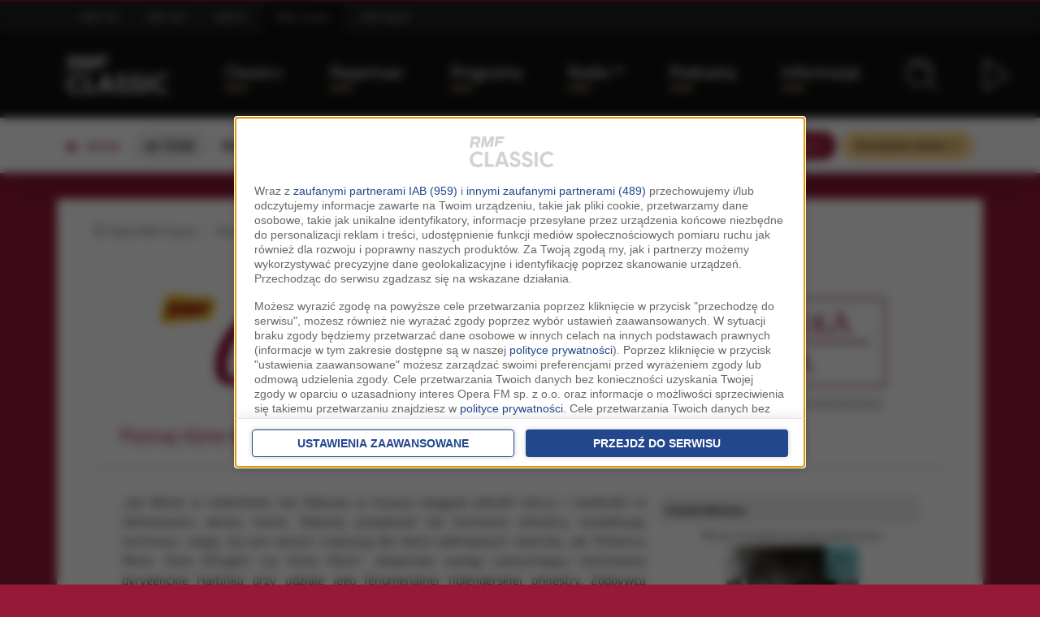

--- FILE ---
content_type: text/html; charset=utf8;
request_url: https://www.rmfclassic.pl/mistrzowska-kolekcja/plyta,Claude-Debussy,16.html
body_size: 12860
content:
<!doctype html>
<html lang="pl">
<head>
    <meta charset="utf-8">
    <meta name="viewport" content="width=device-width, initial-scale=1">

     
    <title>Claude Debussy - Morze, Preludium do popołudnia fauna - Mistrzowska Kolekcja - RMF Classic</title>

    <link rel="dns-prefetch" href="https://lib.wtg-ads.com" />
    <link rel="dns-prefetch" href="https://www.rmf.fm" />
    <link rel="dns-prefetch" href="https://google-analytics.com" />
    <link rel="dns-prefetch" href="https://securepubads.g.doubleclick.net" />
    <link rel="dns-prefetch" href="https://cdn.jsdelivr.net" />
    <link rel="dns-prefetch" href="https://atm.api.dmp.nsaudience.pl" />
    <link rel="dns-prefetch" href="https://rmf.api.dmp.nsaudience.pl" />
    
    <meta name="keywords" content="Claude Debussy, Morze, Preludium do popołudnia fauna, mistrzowska kolekcja, płyty, albumy, muzyka, rmf classic" />
    <meta name="description" content="„Jak Monet w malarstwie, tak Debussy w muzyce osiągnął jedność natury i wyobraźni w odmalowaniu obrazu morza. Debussy przeobraził też brzmienie orkiestry, komplikując harmonię i stając się tym samym inspiracją dla takich..." />
    <meta name="google-site-verification" content="fji4NQwoRq9g5G9-egH4vdmX8_T-OnMYF4sT04g-KKg" />
    

    <script type="text/javascript">
      var _section = 'mistrzowska-kolekcja';
    </script>
  
    <link href="/dist-v2021/css/pack.css?cb=av011751274388" rel="stylesheet" >
        <link href="/dist-v2021/css/p.mistrzowska-kolekcja.css?cb=att1656330953" rel="stylesheet" >
        



    
    <!-- WebAnalytics / rmfclassic.pl: subpage -->
				<script type="text/javascript">
				<!--//--><![CDATA[//><!--
				var pp_gemius_identifier = 'coVAq4ebhzdhl1a53t17lGYl7A9ZMCwDU1bsGxMfkQf.W7';
				function gemius_pending(i) { window[i] = window[i] || function() {var x = window[i+'_pdata'] = window[i+'_pdata'] || []; x[x.length]=arguments;};};gemius_pending('gemius_hit'); gemius_pending('gemius_event'); gemius_pending('pp_gemius_hit'); gemius_pending('pp_gemius_event');(function(d,t) {try {var gt=d.createElement(t),s=d.getElementsByTagName(t)[0],l='http'+((location.protocol=='https:')?'s':''); gt.setAttribute('async','async');gt.setAttribute('defer','defer'); gt.src=l+'://rmf.hit.gemius.pl/xgemius.js'; s.parentNode.insertBefore(gt,s);} catch (e) {}})(document,'script');
				//--><!]]>
				</script>
				<script type="text/javascript"> window['gtag_enable_tcf_support'] = true; </script>
				<script async src="https://www.googletagmanager.com/gtag/js?id=UA-3254603-12"></script>
				<script>
					window.dataLayer = window.dataLayer || [];
					function gtag(){dataLayer.push(arguments);}
					gtag('consent', 'default', { 'analytics_storage': 'granted', 'ad_storage': 'denied','ad_user_data': 'denied','ad_personalization': 'denied', 'wait_for_update': 500 });
					gtag('js', new Date());
					gtag('config', 'G-B70MG3X5DQ', {'anonymize_ip': true});
					gtag('config', 'G-B1LSYKTD7X', {'anonymize_ip': true});
					gtag('config', 'AW-757040080', {'anonymize_ip': true});
					var _gaq = {
						push: function(args) {
							gtag('event', args[2], { event_label: args[3], event_category: args[1] });
						}
					};
				</script>
			<script type="text/javascript">
				var grBaseDomain = 'https://www.rmfclassic.pl';
				var grPageConfig = {"dataBaseUrl":"https:\/\/www.rmfclassic.pl\/zgody\/v112020\/data.html?cb=5&f=","privacyPolicyUrl":"https:\/\/www.rmfclassic.pl\/polityka-prywatnosci","serviceCookieName":"rodoOpera","callbackFunction":function(TCString, rodoCookieExist) { if (typeof grReceiveConsentData == 'function') { grReceiveConsentData(TCString, rodoCookieExist) }  } ,"showSettingsButton":(document.location.href.match('polityka-prywatnosci') ? true : false),"forceBeforeDate":"2025-03-19 23:50:00"};

				var rodoCookieExist = document.cookie.match('(^|;)\\s*' + grPageConfig.serviceCookieName + '\\s*=\\s*([^;]+)') ? true : false;
				(function() {
					var a = document.createElement("script");
					a.type = "text/javascript";
					a.async = !0;
					a.src = grBaseDomain + '/zgody/v112020/dist/rodo_rmf-01122025.js?cb=kn_' + (new Date()).toISOString().slice(0, 10);
					var b = document.getElementsByTagName("script")[0];
					b.parentNode.insertBefore(a, b);
				}());
			</script>
			<!-- CMP : rmfclassic.pl : subpage : 2026-01-18 11:06:04 -->
			
	<!-- Wygenerowano dla rmfclassic.pl: subpage | 2026-01-18 11:06:04 -->

          <script src="https://www.googleoptimize.com/optimize.js?id=OPT-MFK28J2"></script>
        
    <script src="https://atm.api.dmp.nsaudience.pl/atm.js?sourceId=rmfclassic.pl" defer></script>
    
    
    <script type="text/javascript">
        function grReceiveConsentData(TCString, rodoCookieExist) {
                        googletag.cmd.push(function() { 
              googletag.pubads().setPrivacySettings({ nonPersonalizedAds: (rodoCookieExist == true) ? false : true });
            });

            var ciw = window.innerWidth || document.documentElement.clientWidth || document.body.clientWidth; 
            if (ciw < 800) {
              googletag.cmd.push(function() {
                interstitialSlot = googletag.defineOutOfPageSlot('/119818256/RMF_Classic_web_interstitial_mobile', googletag.enums.OutOfPageFormat.INTERSTITIAL);
                if (interstitialSlot) {
                  interstitialSlot.addService(googletag.pubads());

                  googletag.pubads().addEventListener('slotOnload', function(event) {
                    if (interstitialSlot === event.slot) {
                      console.log('Interstitial is loaded....');
                    }
                  });
                }
                googletag.enableServices();
                googletag.display(interstitialSlot);
              });
            }

            
        }
        
    </script>
    

    <script>
      /*! modernizr 3.6.0 (Custom Build) | MIT *
       * https://modernizr.com/download/?-webp-setclasses !*/
      !function(e,n,A){function o(e,n){return typeof e===n}function t(){var e,n,A,t,a,i,l;for(var f in r)if(r.hasOwnProperty(f)){if(e=[],n=r[f],n.name&&(e.push(n.name.toLowerCase()),n.options&&n.options.aliases&&n.options.aliases.length))for(A=0;A<n.options.aliases.length;A++)e.push(n.options.aliases[A].toLowerCase());for(t=o(n.fn,"function")?n.fn():n.fn,a=0;a<e.length;a++)i=e[a],l=i.split("."),1===l.length?Modernizr[l[0]]=t:(!Modernizr[l[0]]||Modernizr[l[0]]instanceof Boolean||(Modernizr[l[0]]=new Boolean(Modernizr[l[0]])),Modernizr[l[0]][l[1]]=t),s.push((t?"":"no-")+l.join("-"))}}function a(e){var n=u.className,A=Modernizr._config.classPrefix||"";if(c&&(n=n.baseVal),Modernizr._config.enableJSClass){var o=new RegExp("(^|\\s)"+A+"no-js(\\s|$)");n=n.replace(o,"$1"+A+"js$2")}Modernizr._config.enableClasses&&(n+=" "+A+e.join(" "+A),c?u.className.baseVal=n:u.className=n)}function i(e,n){if("object"==typeof e)for(var A in e)f(e,A)&&i(A,e[A]);else{e=e.toLowerCase();var o=e.split("."),t=Modernizr[o[0]];if(2==o.length&&(t=t[o[1]]),"undefined"!=typeof t)return Modernizr;n="function"==typeof n?n():n,1==o.length?Modernizr[o[0]]=n:(!Modernizr[o[0]]||Modernizr[o[0]]instanceof Boolean||(Modernizr[o[0]]=new Boolean(Modernizr[o[0]])),Modernizr[o[0]][o[1]]=n),a([(n&&0!=n?"":"no-")+o.join("-")]),Modernizr._trigger(e,n)}return Modernizr}var s=[],r=[],l={_version:"3.6.0",_config:{classPrefix:"",enableClasses:!0,enableJSClass:!0,usePrefixes:!0},_q:[],on:function(e,n){var A=this;setTimeout(function(){n(A[e])},0)},addTest:function(e,n,A){r.push({name:e,fn:n,options:A})},addAsyncTest:function(e){r.push({name:null,fn:e})}},Modernizr=function(){};Modernizr.prototype=l,Modernizr=new Modernizr;var f,u=n.documentElement,c="svg"===u.nodeName.toLowerCase();!function(){var e={}.hasOwnProperty;f=o(e,"undefined")||o(e.call,"undefined")?function(e,n){return n in e&&o(e.constructor.prototype[n],"undefined")}:function(n,A){return e.call(n,A)}}(),l._l={},l.on=function(e,n){this._l[e]||(this._l[e]=[]),this._l[e].push(n),Modernizr.hasOwnProperty(e)&&setTimeout(function(){Modernizr._trigger(e,Modernizr[e])},0)},l._trigger=function(e,n){if(this._l[e]){var A=this._l[e];setTimeout(function(){var e,o;for(e=0;e<A.length;e++)(o=A[e])(n)},0),delete this._l[e]}},Modernizr._q.push(function(){l.addTest=i}),Modernizr.addAsyncTest(function(){function e(e,n,A){function o(n){var o=n&&"load"===n.type?1==t.width:!1,a="webp"===e;i(e,a&&o?new Boolean(o):o),A&&A(n)}var t=new Image;t.onerror=o,t.onload=o,t.src=n}var n=[{uri:"[data-uri]",name:"webp"},{uri:"[data-uri]",name:"webp.alpha"},{uri:"[data-uri]",name:"webp.animation"},{uri:"[data-uri]",name:"webp.lossless"}],A=n.shift();e(A.name,A.uri,function(A){if(A&&"load"===A.type)for(var o=0;o<n.length;o++)e(n[o].name,n[o].uri)})}),t(),a(s),delete l.addTest,delete l.addAsyncTest;for(var p=0;p<Modernizr._q.length;p++)Modernizr._q[p]();e.Modernizr=Modernizr}(window,document);
    </script>

          <script async='async' src='https://www.googletagservices.com/tag/js/gpt.js'></script>
      <script>
          var googletag = googletag || {};
          googletag.cmd = googletag.cmd || [];
      </script>
    
		
        <script type="text/javascript"> 
      var pushSettings = {path: 'https://www.rmfclassic.pl/work/push/', cb: new Date().toISOString().slice(0,10)};
      (function() {
          var pa = document.createElement("script"); pa.type = "text/javascript"; pa.async = !0; pa.src=pushSettings.path+'js/rmf-push.js?cb=a'+pushSettings.cb;
          var ba = document.getElementsByTagName("script")[0]; ba.parentNode.insertBefore(pa, ba);
      }());
    </script>
    

    <!-- Facebook Pixel Code -->
    <script type="cm/javascript" data-cm="facebook-pixel">
    !function(f,b,e,v,n,t,s){if(f.fbq)return;n=f.fbq=function(){n.callMethod?n.callMethod.apply(n,arguments):n.queue.push(arguments)};
    if(!f._fbq)f._fbq=n;n.push=n;n.loaded=!0;n.version='2.0';
    n.queue=[];t=b.createElement(e);t.async=!0;
    t.src=v;s=b.getElementsByTagName(e)[0];
    s.parentNode.insertBefore(t,s)}(window,document,'script','https://connect.facebook.net/en_US/fbevents.js');
    fbq('init', '754359608255175', {}); 
    fbq('track', 'PageView');
    </script>
    <noscript><img height="1" width="1" src="https://www.facebook.com/tr?id=754359608255175&ev=PageView&noscript=1"/></noscript>
    <!-- End Facebook Pixel Code -->

    <!-- TikTok Pixel Code Start -->
    <script type="cm/javascript" data-cm="tiktok-pixel">
    !function (w, d, t) {
      w.TiktokAnalyticsObject=t;var ttq=w[t]=w[t]||[];ttq.methods=["page","track","identify","instances","debug","on","off","once","ready","alias","group","enableCookie","disableCookie","holdConsent","revokeConsent","grantConsent"],ttq.setAndDefer=function(t,e){t[e]=function(){t.push([e].concat(Array.prototype.slice.call(arguments,0)))}};for(var i=0;i<ttq.methods.length;i++)ttq.setAndDefer(ttq,ttq.methods[i]);ttq.instance=function(t){for(
    var e=ttq._i[t]||[],n=0;n<ttq.methods.length;n++)ttq.setAndDefer(e,ttq.methods[n]);return e},ttq.load=function(e,n){var r="https://analytics.tiktok.com/i18n/pixel/events.js",o=n&&n.partner;ttq._i=ttq._i||{},ttq._i[e]=[],ttq._i[e]._u=r,ttq._t=ttq._t||{},ttq._t[e]=+new Date,ttq._o=ttq._o||{},ttq._o[e]=n||{};n=document.createElement("script")
    ;n.type="text/javascript",n.async=!0,n.src=r+"?sdkid="+e+"&lib="+t;e=document.getElementsByTagName("script")[0];e.parentNode.insertBefore(n,e)};
    
      ttq.load('D3FO8QBC77U2RE92Q1CG');
      ttq.page();
    }(window, document, 'ttq');
    </script>
    <!-- TikTok Pixel Code End -->

    <script type="text/javascript">
      function playRadio() {
        gtag('event', 'conversion', { 'send_to': 'AW-757040080/60NhCOD268QaENCH_ugC' });
        gtag('event', 'klikniecie_rmf_on');

        return true;
      }
    </script>

    
</head>
<body>
  <div id='div-gpt-ad-1610364384138-0' style='width: 1px; height: 1px;'></div>

      <div id='div-gpt-ad-1610366149461-0' style='width: 1px; height: 1px;'></div>
  
  <div class="navbar-services">
      <div class="container">
          <div class="row">
              <div class="col">
                  <a href="https://www.rmf.fm/" target="_blank" class="nav-link" aria-hidden="true" tabindex="-1">RMF FM</a>
                  <a href="https://www.rmfon.pl/" target="_blank" class="nav-link" aria-hidden="true" tabindex="-1">RMF ON</a>
                  <a href="https://www.rmf24.pl/" target="_blank" class="nav-link" aria-hidden="true" tabindex="-1">RMF24</a>
                  <a href="https://www.rmfclassic.pl/" class="nav-link active" aria-hidden="true" tabindex="-1">RMF Classic</a>
                  <a href="https://www.rmfmaxx.pl/" target="_blank" class="nav-link" aria-hidden="true" tabindex="-1">RMF MAXX</a>

              </div>
          </div>
      </div>
  </div>


  <nav class="navbar navbar-expand-lg navbar-dark bg-dark navbar-rc">
    <div class="container">
      <a class="navbar-brand" href="/" title="Radio RMF Classic - Najpiękniejsza Muzyka Filmowa" data-google-interstitial="false">
                          <source data-srcset="/dist-v2021/images/logo-rmf-classic-2022.png" type="image/png"> 
              <img src="/dist-v2021/images/logo-rmf-classic-2022.png" alt="Radio RMF Classic - Najpiękniejsza Muzyka Filmowa">
                      </picture>
      </a>

      <a href="#main-content" class="skip-link">Przejdź do treści</a>

      <a href="https://www.rmfon.pl/stacja/rmf-classic" role="button" aria-label="Włącz radio RMF Classic" onclick="return playRadio(event);" target="_blank" class="d-lg-none text-classic fs-3 flex-fill text-end pe-4">
        <span class="icon-play-button"></span>
      </a>

      <button class="navbar-toggler" type="button" data-bs-toggle="collapse" data-bs-target="#navbarService" aria-controls="navbarService" aria-expanded="false" aria-label="Nawigacja">
        <span class="navbar-toggler-icon"></span>
      </button>
      <div class="collapse navbar-collapse" id="navbarService">
        <ul class="navbar-nav ms-auto">
        <li class="nav-item">
            <a class="nav-link" href="https://plus.rmfclassic.pl/plus#utm_source=rmfclassic_www&utm_medium=menu_nav&utm_campaign=classic_plus&utm_id=classic_header" target="_blank">Classic+</a>
          </li>
          <li class="nav-item">
            <a class="nav-link" href="/radio/repertuar">Repertuar</a>
          </li>
          <li class="nav-item">
            <a class="nav-link" href="/radio/programy">Programy</a>
          </li>
          <li class="nav-item dropdown">
            <a class="nav-link dropdown-toggle" href="#" id="navbarRadio" role="button" data-bs-toggle="dropdown" aria-expanded="false">Radio</a>

            <ul class="dropdown-menu shadow-lg" aria-labelledby="navbarRadio">
              <li><a class="dropdown-item" href="/polecamy">Polecamy</a></li>
              <li><a class="dropdown-item" href="/radio/programy">Programy w RMF Classic</a></li>
              <li><a class="dropdown-item" href="/radio/ramowka">Ramówka</a></li>
              <li><a class="dropdown-item" href="/radio/odbior">Odbiór</a></li>
              <li><a class="dropdown-item" href="/radio/ludzie">Ludzie</a></li>
              <li><a class="dropdown-item" href="/radio/konkursy">Konkursy i akcje specjalne</a></li>
              <li><a class="dropdown-item" href="/radio/patronat">Patronaty</a></li>
              <li><a class="dropdown-item" href="/radio/kontakt">Kontakt</a></li>
            </ul>
          </li>
          <li class="nav-item">
            <a class="nav-link" href="/podcasty">Podcasty</a>
          </li>
          <li class="nav-item">
            <a class="nav-link" href="/informacje">Informacje</a>
          </li>
          <li class="nav-item">
              <a class="nav-link nav-icon nav-icon-search" aria-label="Wyszukaj w serwisie RMF Classic" role="button" href="#" data-modal-script="search" data-modal-style="modal-style-1">
                  <span class="icon-label">Szukaj</span>
              </a>
          </li>
          <li class="nav-item">
              <a class="nav-link nav-icon nav-icon-play" aria-label="Włącz radio RMF Classic" role="button" href="https://www.rmfon.pl/stacja/rmf-classic" onclick="return playRadio(event);" target="_blank">
                  <span class="icon-label">Słuchaj RMF Classic</span>
              </a>
          </li>
        </ul>
      </div>
    </div>
  </nav>

  

    <div class="d-block bg-white shadow-lg">
        <div class="container py-2 py-lg-3 scroll-horizontal">
            <div class="d-flex">
                                <div class="align-self-center">
                    <span class="pulse-dot me-2"></span>
                    <span class="me-2" style="font-size: .82em;color: #890c30; font-weight: 600;">ON AIR</span> 
                </div>
                                <div class="flex-fill align-self-center ps-2">
                                            <span class="s-badge silver">od 10:00</span>

                                                    <a aria-label="Teraz na antenie RMF Classic: NieDoMówienia, czyli rozmowy niezobowiązujące Artura Andrusa " href="/program/NieDoMowienia-czyli-rozmowy-niezobowiazujace-Artura-Andrusa,697.html#utm_source=header&utm_medium=link&utm_campaign=onair_bar&utm_term=NieDoMowienia-czyli-rozmowy-niezobowiazujace-Artura-Andrusa"><span class="s-badge ms-0 me-0"><b>NieDoMówienia, czyli rozmowy niezobowiązujące Artura Andrusa </b></span></a>
                        
                                                            </div>

                <div class="align-self-center ps-2 small">
                    <a href="https://www.rmfon.pl/stacja/rmf-classic" onclick="return playRadio(event);" target="_blank" class="s-badge general icon-play-button" style="font-weight: 600">Słuchaj teraz&nbsp;&nbsp;</a>
                </div>

                <div class="align-self-center ps-2 small">

                                            <a href="https://plus.rmfclassic.pl/plus#utm_source=rmfclassic_www&utm_medium=onair_bar&utm_campaign=sluchaj_bez_reklam&utm_id=classic_header" target="_blank" class="s-badge gold icon-play-button" style="font-weight: 600">Słuchaj bez reklam&nbsp;&nbsp;</a>
                                    </div>
                            </div>
        </div>
    </div>

    

<!-- PartialCache - header_onair_2 - onair-bar - 2026-01-18 11:05:43 / 60 -->


    <!-- container-billboard -->
    <div class="container my-3">
      <div class="row">
        <div class="col text-center px-0">
                    <div class="page-billboard mx-auto cls-billboard" id="page-billboard-classic">
                          <!-- /119818256/RMF_CLASSIC_podstrony_top_bill -->
              <div id='RMF_CLASSIC_podstrony_top_bill'></div>
                      </div>
                  </div>
      </div>
    </div>
 
<div class="container bg-white" id="main-content" role="main">
    <div class="d-none d-xxl-block sticky-skyscraper">
    <div class="sticky-skyscraper-inner">
       
        <!-- /119818256/RMF_CLASSIC_podstrony_lewy_sky -->
        <div id='RMF_CLASSIC_podstrony_lewy_sky'></div>
        
    </div>
</div>
    <div class="row">
        <div class="col inner-column pb-0">
            
    <div class="scroll-horizontal mb-2">
        <ul class="breadcrumbs">
            <li>
                <a href="/"><span class="icon-c"></span> Radio RMF Classic</a>
            </li>
            
                <li>
                    <a href="http://www.rmfclassic.pl/muzyka/plyty">Płyty</a>
                </li>
            
                <li>
                    <a href="http://www.rmfclassic.pl/mistrzowska-kolekcja">Mistrzowska Kolekcja</a>
                </li>
            
                <li>
                    <a href="http://www.rmfclassic.pl/mistrzowska-kolekcja">Claude Debussy - Morze, Preludium do popołudnia fauna</a>
                </li>
                    </ul>
    </div>


    <script type="application/ld+json">
        {"@context":"https:\/\/schema.org","@type":"BreadcrumbList","itemListElement":[{"@type":"ListItem","position":1,"name":"P\u0142yty","item":"http:\/\/www.rmfclassic.pl\/muzyka\/plyty"},{"@type":"ListItem","position":2,"name":"Mistrzowska Kolekcja","item":"http:\/\/www.rmfclassic.pl\/mistrzowska-kolekcja"},{"@type":"ListItem","position":3,"name":"Claude Debussy - Morze, Preludium do popo\u0142udnia fauna","item":"http:\/\/www.rmfclassic.pl\/mistrzowska-kolekcja"}]}    </script>

            <div class="content pt-5">
	
	<div align="center"><a href="/mistrzowska-kolekcja"><img src="/static/frontend/images/akcje/mistrzowska-kolekcja/logo.jpg"></a></div>
	
	<div class="mk-lead">
		
		<h4>Poznaj różne twarze muzyki filmowej i klasycznej!</h4>
		
	</div>
	
	<hr />
	
	<div class="row mk-cd-details">
		<div class="mk-column-left col-12 col-lg-8">
							<p>„Jak Monet w malarstwie,
tak Debussy w muzyce osiągnął
jedność natury i wyobraźni
w odmalowaniu obrazu morza.
Debussy przeobraził też brzmienie
orkiestry, komplikując harmonię
i stając się tym samym inspiracją
dla takich późniejszych twórców,
jak Thelonius Monk, Duke
Ellington czy Steve Reich.”
„Wspaniały występ uwieczniający
mistrzostwo dyrygenckie Haitinka
przy udziale jego fenomenalnej
holenderskiej orkiestry. Zdobywca
wyróżnienia Grammophone
w 1979 r. dziś brzmi równie
świeżo, co kilkadziesiąt lat temu”
– Penguin Guide

</p>
						
						
							<h5>O kompozytorze:</h5>
				<p>Chcąc wskazać poprzedników Claude’a
Debussy’ego, należy raczej powiedzieć, że to on
był pionierem i trudno szukać wcześniejszych
autorów idei, z których korzystał. Był pierwszym,
który w ten sposób potraktował muzykę,
pierwszym, który przekroczył pewne drzwi.
I choć nie lubił, gdy porównywano jego twórczość
do stylistyki impresjonizmu w malarstwie,
to nie jest to bezzasadne porównanie ze względu
na podobieństwa w cieniowaniu i podejściu
do szczegółu, co u Debussy’ego zaowocowało
nową jakością w harmonii i konstrukcji
melodycznej. Jego twórczość jest symbolem
Francji z całą jej atencją dla niuansu.
Młody Debussy otrzymał swój pierwszy fortepian
od teściowej Paula Verlaina, zdał egzaminy
do paryskiego konserwatorium, a następnie
kontynuował edukację podczas pobytów we
Włoszech, w Rosji i Austrii. W 1883 r. otrzymał
prestiżową Nagrodę Rzymską.
Przylgnęła do Debyssy’ego opinia utracjusza,
którego długi przez lata spłacane były przez jego
przyjaciół. W latach 80. XIX w. mieszkał w Paryżu
ze swoją dobrodziejką, Gabrielle Dupont.
Romansował jednak wiele w tym czasie. Ożenił
się z jedną z kobiet, z którymi się spotykał, z Lilly
Texier. Związek rozpadł się jednak po odkryciu
przez Lilly, że jej mąż spotykał się w trakcie
ich trwającego już małżeństwa z żoną bankiera.
Kobieta próbowała popełnić samobójstwo,
gdy dowiedziała się, że Debussy potwierdził
również ojcostwo nieślubnego dziecka
owej kobiety.
Twórczość Debussy’ego sprawia jednak
wrażenie dalekiej od spraw życia prywatnego.
Był entuzjastycznie przyjmowany, doceniamy
i przez długie lata chwalony. Choroba
nowotworowa spowodowała jednak
w późniejszym czasie coraz częściej nawracające
okresy bólu połączone z depresją. Mimo
to powstawały wówczas równie wielkie
i wspaniałe utwory jak Gry, Sonata skrzypcowa
czy Etiudy na fortepian.
</p>
						
							<h5>O utworach:</h5>
				<p>Preludium do popołudnia fauna z 1894 r. szybko
stało się przebojem wśród bywalców sal
koncertowych, a konserwatywną prasę francuską
zmusiło do zmiany stanowiska. Impresja oparta
na wierszu Stefana Mallarmego pod tym samym
tytułem wpłynęła na karierę Debussy’ego
i ugruntowała jego pozycję wśród pionierów
muzycznego modernizmu. O muzyce Preludium
wypowiedział się sam Debussy w sposób dość
enigmatyczny. Treściowo określił ją jako serię
marzeń sennych rodzących się w głowie fauna
podczas leniwego popołudnia po wcześniejszej
pogoni za nimfami.
Słynny Nokturn Jamesa McNeila Whistlera
dostarczył tytułu kompozycji Debussy’ego
złożonej z trzech szkiców symfonicznych.
Nokturny powstały w latach 1897–1899
i od początku podkreślano w nich zwiewność
i oniryczność brzmienia. „Fale” – pisał
kompozytor – „odbijają w sobie trwałość nieba
i wolne, dostojne tempo przemieszczania się
chmur po firmamencie”.
Morze jest jednym z dokładniej odnoszących się
do rzeczywistości przykładów muzycznych
Debussy’ego, a jego osadzenie w konkretnych
zjawiskach oddają w pełni tytuły każdej z trzech
części. To, co wypracował w tym cyklu,
kontynuował później w kolejnym cyklu Images.
Tryptyk, centrum którego stanowi Iberia,
zajmowało kompozytora przez siedem lat,
a wysiłek artystyczny doprowadził do efektu
pełnego spontaniczności i zapierającej dech
w piersiach wirtuozerii. Trzy sekcje Iberii
zawierają w sobie esencję Hiszpanii, jej dźwięków
i rytmów, doskonale dowodząc, że Debussy
był „wielkim malarzem snów”.


</p>
						
							<h5>O muzyce:</h5>
				<p>Wielu słuchaczy świetnie kojarzy kompozycję
Światło księżyca, w której manifestuje się
fascynacja Debussy’ego kolorystyką dźwiękową.
Wizyta na wystawie światowej w Paryżu
w 1889 r., na której odsłonięto wieżę Eiffla,
dała kompozytorowi szansę zapoznania się
z egzotycznym instrumentarium i światami
dźwiękowymi, do których dotąd nie miał dostępu.
Zachwycił się wówczas brzmieniem gamelanu
jawajskiego, od którego rozpoczął poszukiwania
w obrębie muzyki Azji, jej melodyki i harmonii.
Te zainteresowania przeniknęły do tworzonego
później repertuaru i przykuły uwagę podczas
premier w latach 1893 i 1894, kiedy był na ustach
całego Paryża po premierze Preludium
do popołudnia fauna.
Debussy wybrał niezwykle oryginalną drogę
artystyczną. Sposób, w jaki przedefiniował
brzmienie orkiestry, naznaczone jest jeśli
nie geniuszem, to magią. Jego dzieła operowe,
jak Peleas i Melizanda (premiera w kwietniu 1902),
były wykroczeniem poza ustalone przez Wagnera
zasady, odciążeniem formy opery, nadaniem jej
zwiewności, lekkości. „Oczekiwałem od muzyki
wolności, której nie daje żadna inna sztuka –
tajemnej unii natury z wyobraźnią, a nie mniej
lub bardziej dokładnego odmalowania
rzeczywistości” – pisał w komentarzu do Peleasa.
Natura i wyobraźnia złączyły się ponownie
w cyklu miniatur orkiestrowych Morze,
ukończonym podczas pobytu kompozytora
w Eastbourne w 1905 r. Bogata twórczość
fortepianowa, pieśni i późne dzieła orkiestrowe
wywarły wpływ na innych twórców, przede
wszystkim Ravela, Bartóka, Coplanda i Holsta.


</p>
					</div>
		<div class="mk-column-right col-12 col-lg-4">
			<h5><strong>Claude Debussy</strong></h5>
			<div class="mk-cd-right">
				<strong>Morze, Preludium do popołudnia fauna</strong>
				<img src="/static/frontend/images/akcje/mistrzowska-kolekcja/cover/Debussy.jpg">
			</div>
			
							<h5>Tracklista:</h5>
				<p>Claude Debussy 1862–1918<br />
1. Preludium do popołudnia fauna 11.10<br />
Nokturny<br />
2. Chmury 7.02<br />
3. Zabawy 6.12<br />
4. Syreny 10.19<br />
Morze – trzy szkice symfoniczne<br />
5. Od świtu do południa na morzu 8.37<br />
6. Gra fal 6.25<br />
7. Rozmowa wiatru z morzem 7.54<br />
Iberia<br />
8. Ulicami i drogami 6.45<br />
9. Wonie nocy 8.33<br />
10. Poranek świąteczny 4.25<br />
Royal Concertgebouw Orchestra<br />
Bernard Haitink, dyrygent<br />
<br />
<br />
</p>
						
			
		</div>
		
	</div>


	<div align="center" class="pb-5"><a href="/mistrzowska-kolekcja">&laquo; Powrót do wszystkich płyt Mistrzowskiej Kolekcji</a></div>
		<div class="clear"></div>
</div>        </div>
    </div>
</div>
	

            <section class="s-section sc-navy background-mob-app  mt-4">
            <div class="container s-section-in mb-0">
                <div class="row">
                    
                    <div class="col-12 text-center">
                        <div class="mx-auto">
                            <div class="fs-1"><b style="font-weight: 700;">Słuchaj RMF Classic i RMF Classic+ w aplikacji.</b></div>
                            <p class="fs-4">Pobierz i miej najpiękniejszą muzykę filmową i klasyczną zawsze przy sobie.</p>

                            <div class="mobile-apps mt-4">
                                <a href="https://play.google.com/store/apps/details?id=com.gruparmf.rmfclassic&amp;hl=pl" target="_blank"><img alt="Google Play" loading="lazy" class="lazyload" src="/dist-v2021/images/icon-google-play.png" data-src="/dist-v2021/images/icon-google-play.png"></a>
                                <a href="https://itunes.apple.com/pl/app/rmf-classic/id557135617?mt=8" target="_blank"><img alt="Apple AppStore" loading="lazy" class="lazyload" src="/dist-v2021/images/icon-app-store.png" data-src="/dist-v2021/images/icon-app-store.png"></a>
                            </div>

                        </div>
                    </div>
                    <div class="col-12 text-center pt-5">
                        <img loading="lazy" class="lazyload" src="/dist-v2021/images/z-100x100.png" data-src="/dist-v2021/a/plus/mob-app-v3.png" class="mx-auto" alt="Aplikacja mobilna RMF Classic" style="max-width: 100%;background: none;">
                    </div>
                </div> 
            </div>
        </section>
    

    <style type="text/css">
        .background-mob-app { padding-bottom: 0px !important; background: #d1d1d1 url('/dist-v2021/a/plus/bg-sg.jpg') !important; background-size: 350px !important; color: #971836 !important;}
        @media (max-width: 769px) {
            .background-mob-app .fs-1 { font-size: 1.5em !important; }
            .background-mob-app .fs-4 { font-size: 1.1em !important; }
        }
    </style>
        

    <section class="s-section sc-footer">
        <div class="container mt-0">
            <div class="row">
                <div class="col-6 col-lg-2">
                    <a href="/radio/repertuar">
                        <div class="h-footer">repertuar</div>
                    </a>
            
                    <ul class="list-unstyled">
                        <li><a href="/radio/repertuar/2026-01-16/11.html#utm_source=footer&utm_medium=link&utm_campaign=repertuar&utm_term=przedwczoraj">przedwczoraj</a></li>
                        <li><a href="/radio/repertuar/2026-01-17/11.html#utm_source=footer&utm_medium=link&utm_campaign=repertuar&utm_term=wczoraj">wczoraj</a></li>
                        <li><a href="/radio/repertuar#utm_source=footer&utm_medium=link&utm_campaign=repertuar&utm_term=dzisiaj">dzisiaj</a></li>
                    </ul>
                </div>
                <div class="col-6 col-lg-3 order-3 order-lg-2">
                    <div class="h-footer">muzyka</div>
            
                    <ul class="list-unstyled">
                        <li><a href="/muzyka/plyty">Płyty RMF Classic</a></li>
                        <li><a href="/mocarty">MocArty</a></li>
                        <li><a href="/lista-przebojow">Lista Przebojów Muzyki Filmowej</a></li>
                        <li><a href="/mistrzowska-kolekcja">Mistrzowska Kolekcja</a></li>
                        <li><a href="/festiwal-muzyki-filmowej">Festiwal Muzyki Filmowej</a></li>
                    </ul>
                </div>
                <div class="col-6 col-lg-2 order-2 order-lg-3">
                    <div class="h-footer">radio</div> 
            
                    <ul class="list-unstyled">
                        <li><a href="/programy">Programy</a></li>
                        <li><a href="/informacje">Informacje</a></li>
                        <li><a href="/radio/ramowka">Ramówka</a></li>
                        <li><a href="/radio/ludzie">Ludzie</a></li>
                        <li><a href="/radio/odbior">Odbiór</a></li>
                        <li><a href="/radio/nadawca">Nadawca</a></li>
                        <li><a href="/radio/konkursy">Konkursy i akcje specjalne</a></li>
                    </ul>
                </div>
                <div class="col-12 col-lg-5 order-4">
                    <a href="/radio/kontakt">
                        <div class="h-footer">kontakt</div>
                    </a>
                    <p>Opera FM sp. z o.o.<br />+48 123 703 703, Al. Waszyngtona 1, 30-204 Kraków</p>
            
                    <div class="h-footer">aplikacje mobilne</div>
                    <div class="mobile-apps">
                        <a href="https://play.google.com/store/apps/details?id=com.gruparmf.rmfclassic&hl=pl" target="_blank"><img alt="Google Play" loading="lazy" class="lazyload" src="/dist-v2021/images/z-icon.png" data-src="/dist-v2021/images/icon-google-play.png" /></a>
                        <a href="https://itunes.apple.com/pl/app/rmf-classic/id557135617?mt=8" target="_blank"><img loading="lazy" alt="AppStore" class="lazyload" src="/dist-v2021/images/z-icon.png" data-src="/dist-v2021/images/icon-app-store.png" /></a>
                        <a href="https://appgallery.cloud.huawei.com/ag/n/app/C100517501?channelId=EUPLBDD20201214CL&detailType=3" target="_blank"><img alt="AppGallery Huawei" loading="lazy" class="lazyload" src="/dist-v2021/images/z-icon.png" data-src="/dist-v2021/images/icon-app-gallery.png" /></a>
                    </div>
                </div>
            </div>
        </div>
        <div class="sr">
            <div class="container">
                <div class="row align-items-center">
                    <div class="col-12 col-md-8 py-2 text-center text-md-start">
                        Copyright &copy; 2026 RMF Classic<br />
                        Korzystanie z serwisu oznacza akceptację <a href="/radio/strony,regulamin-serwisu.html">Regulaminu</a>. <a href="http://gruparmf.pl/polityka-cookies,articles,128.html" target="_blank">Polityka Cookies</a>. <a href="https://www.gruparmf.pl/wypowiedz-sie-jesli-masz-podejrzenia,article,1323.html" target="_blank" >SpeakUp</a>. <a href="/polityka-prywatnosci" target="_blank">Prywatność</a>.
                    </div>
                    <div class="col-12 col-md-4 py-2 text-center text-md-end ">
                        <a href="http://www.facebook.com/rmfclassic" class="c-icon icon-facebook" title="RMF Classic na Facebooku" rel="nofollow"><span class="visually-hidden">Facebook</span></a>
                        <a href="http://www.youtube.com/user/rmfclassic" class="c-icon icon-youtube" title="RMF Classic na You Tube" rel="nofollow"><span class="visually-hidden">You Tube</span></a>
                        <a href="https://www.instagram.com/rmfclassic/" class="c-icon icon-instagram" title="RMF Classic na Instagramie" rel="nofollow"><span class="visually-hidden">Instagram</span></a>
                    </div>
                </div>
            </div>
        </div>
    </section>

    <script>
        if ("loading" in HTMLImageElement.prototype && document.querySelectorAll('img.lazyload:not([loading="lazy"])').length == 0) {
            var images = document.querySelectorAll('img[loading="lazy"]');
            var scripts = document.querySelectorAll('div[data-script]');
            var sources = document.querySelectorAll("source[data-srcset]");
            sources.forEach(function (source) {
                source.srcset = source.dataset.srcset;
            });
            images.forEach(function (img) {
                img.src = (img.dataset && img.dataset.src) ? img.dataset.src : '/dist-v2021/images/pix.gif';
            });
            scripts.forEach(function (el) {
                var script = document.createElement("script");
                script.src = el.getAttribute('data-script');
                script.setAttribute('loading', 'lazy');
                el.append(script);
            });
        } else {
            var script = document.createElement("script");
            script.src = "/dist-v2021/scripts/lazysizes.min.js";
            document.body.appendChild(script);
        }

    </script>

        <script src="https://cdn.jsdelivr.net/npm/bootstrap@5.0.0-beta3/dist/js/bootstrap.bundle.min.js" integrity="sha384-JEW9xMcG8R+pH31jmWH6WWP0WintQrMb4s7ZOdauHnUtxwoG2vI5DkLtS3qm9Ekf" crossorigin="anonymous"></script>
    
        
    <script src="/dist-v2021/scripts/splide.min.js"></script>


        <script src="/dist-v2021/scripts/glightbox.min.js"></script>
    <script src="https://cdn.plyr.io/3.6.7/plyr.polyfilled.js"></script>
    
    <script src="/dist-v2021/scripts/service.js?v=0.5"></script>
    


        <script type="text/javascript" src="https://lib.wtg-ads.com/publisher/www.rmfclassic.pl/lib.min.js" async></script> 
    
	<script>
        window.addEventListener('scroll', function() {
            const scrollPercentage = (window.scrollY / (document.documentElement.scrollHeight - window.innerHeight)) * 100;
            if (scrollPercentage >= 50 && typeof gtag != "undefined" && typeof _event50PercentRegistered == "undefined") {
                gtag('event', 'mk_scroll_50procent'); _event50PercentRegistered = true;
            }
        });
    </script>

    <!-- Option 2: Separate Popper and Bootstrap JS -->
    <!--
    <script src="https://cdn.jsdelivr.net/npm/@popperjs/core@2.9.1/dist/umd/popper.min.js" integrity="sha384-SR1sx49pcuLnqZUnnPwx6FCym0wLsk5JZuNx2bPPENzswTNFaQU1RDvt3wT4gWFG" crossorigin="anonymous"></script>
    <script src="https://cdn.jsdelivr.net/npm/bootstrap@5.0.0-beta3/dist/js/bootstrap.min.js" integrity="sha384-j0CNLUeiqtyaRmlzUHCPZ+Gy5fQu0dQ6eZ/xAww941Ai1SxSY+0EQqNXNE6DZiVc" crossorigin="anonymous"></script>
    -->

    
    

    
</body>
</html>

--- FILE ---
content_type: text/css
request_url: https://www.rmfclassic.pl/dist-v2021/css/p.mistrzowska-kolekcja.css?cb=att1656330953
body_size: 582
content:
.cd-list {
	list-style-type: none;
	margin: auto;
	padding: 0px;

}

.cd-list div {
	
	padding: 5px;
	text-align: center;	
    font-size: 1em;
}

.cd-list div a {
    display: block;
  
	width: 100%;
	
    line-height: 1.3em;
    padding: 5px 5px 25px 5px;
	position: relative;
}

.cd-list div a .more {
    display: none;
	width: 100%;
	left: 0px;
	font-size: 11px;
}

.cd-list div a .more b {
		
}


.cd-list div a img {
	display: block;	
	width: 100%;
	margin-bottom: .7em;
	border: 1px solid #fff;
}

.cd-list div a .title {

	font-weight: 600;
	display: block;
	padding: 5px 6px;
	color: #363636;
}

.cd-list div a .subtitle {
	display: block;
	font-size: .9em;
	font-weight: 400;
	color: gray;
	line-height: 1.2em;
	padding: 0px 6px;
}

.mk-lead {
	overflow: hidden;
	margin-left: 33px;
}

.mk-lead h4 {
	font-size: 24px;
	margin: 0px;
	color: #940531;
	padding: 6px 0px;
}

.mk-promo-box {


}

.mk-promo-cover {
    width: 100%;
    padding: 40px;
}

.mk-promo-title {

    font-size: 2em;
	color: #960431;
	font-weight: 600;
	
}

.mk-promo-sub-title {
    font-size: 1.5em;
	color: #3d3d3d;
	font-weight: 600;	

}

.mk-promo-lead {

    margin: .8em 0px;
	text-align: justify;
	color: #424242;	
}

.mk-promo-more {

    display: block;
	font-weight: bold;
	text-align: right;	
}

.mk-cd-details {
	padding: 10px 35px 30px 35px;

}

.mk-cd-details .mk-column-left {

}

.mk-cd-details .mk-column-left h5,.mk-cd-details .mk-column-right h5 {
	font-size: 14px;
	font-weight: 600;
	margin: 6px 0px 6px -8px;	
	background-color: #eee;
	padding: 8px;
}

.mk-cd-details .mk-column-left p,.mk-cd-details .mk-column-right p {
	text-align: justify;
}


.mk-cd-details .mk-column-right {

}

.mk-cd-right {
	text-align: center;
	font-size: 13px;
	color: gray;
}

.mk-cd-right strong {
	display: block;
	margin: 3px 0px;	
	color: gray;
}
